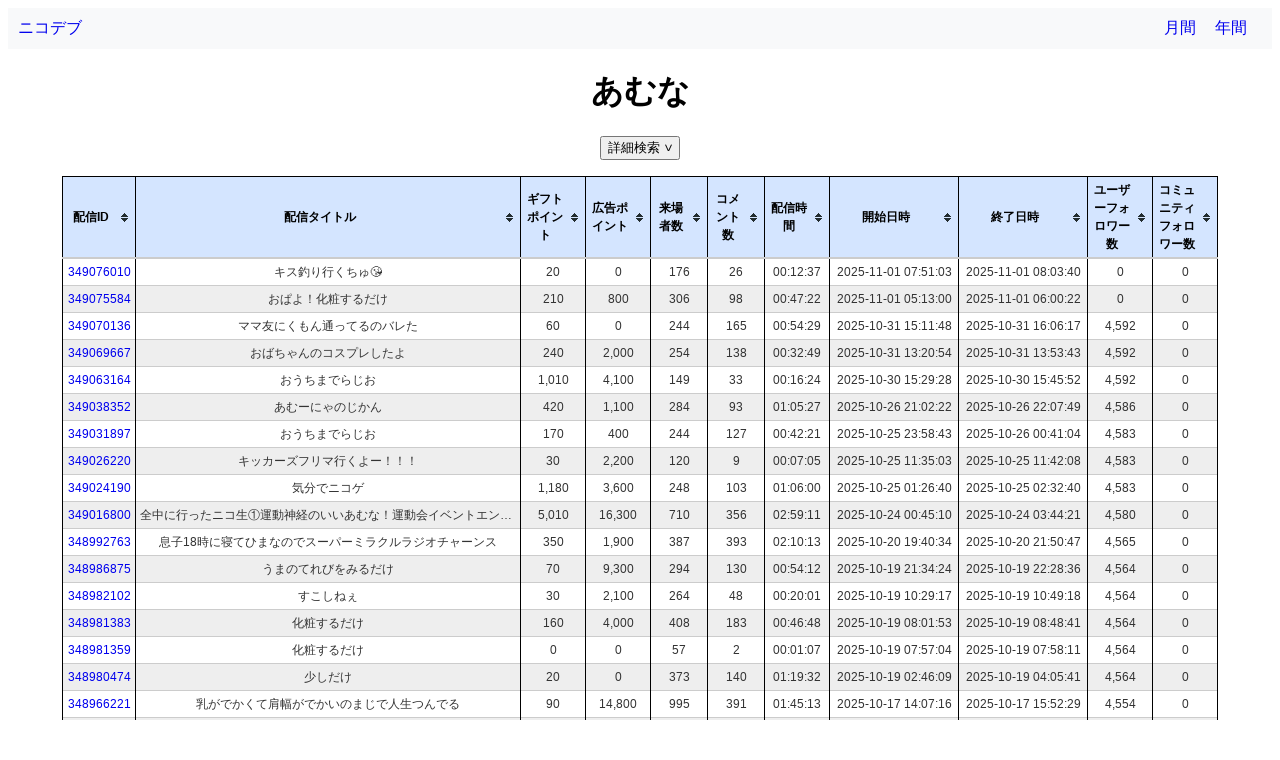

--- FILE ---
content_type: text/html; charset=UTF-8
request_url: https://nicodb.net/streamer/63104960
body_size: 107508
content:
<!DOCTYPE html>
<html lang="ja">
<head>
            <meta charset="UTF-8">
<meta name="viewport" content="width=device-width, initial-scale=1.0">
<title>ニコ生配信者放送履歴</title>
<meta name="description" content=ニコニコ生放送の配信者配信履歴>
<link rel="icon" href="https://nicodb.net/nicoKing32.ico" type="image/x-icon">

<!-- Tablesorter CSS -->
<link rel="stylesheet" href="https://cdnjs.cloudflare.com/ajax/libs/jquery.tablesorter/2.31.3/css/theme.default.min.css" integrity="sha512-wghhOJkjQX0Lh3NSWvNKeZ0ZpNn+SPVXX1Qyc9OCaogADktxrBiBdKGDoqVUOyhStvMBmJQ8ZdMHiR3wuEq8+w==" crossorigin="anonymous" referrerpolicy="no-referrer" />

<!-- 独自 CSS -->
<link rel="stylesheet" href="https://nicodb.net/css/myStyle.css">

<!-- Google tag (gtag.js) -->
<script async src="https://www.googletagmanager.com/gtag/js?id=G-33X0C20D70"></script>
<script>
window.dataLayer = window.dataLayer || [];
function gtag(){dataLayer.push(arguments);}
gtag('js', new Date());

gtag('config', 'G-33X0C20D70');
</script>

<!-- Google Tag Manager -->
<script>(function(w,d,s,l,i){w[l]=w[l]||[];w[l].push({'gtm.start':
new Date().getTime(),event:'gtm.js'});var f=d.getElementsByTagName(s)[0],
j=d.createElement(s),dl=l!='dataLayer'?'&l='+l:'';j.async=true;j.src=
'https://www.googletagmanager.com/gtm.js?id='+i+dl;f.parentNode.insertBefore(j,f);
})(window,document,'script','dataLayer','GTM-55QLWV3');</script>
<!-- End Google Tag Manager -->
</head>
<body>
    <!-- Google Tag Manager (noscript) -->
<noscript><iframe src="https://www.googletagmanager.com/ns.html?id=GTM-55QLWV3"
height="0" width="0" style="display:none;visibility:hidden"></iframe></noscript>
<!-- End Google Tag Manager (noscript) -->
    <header>
    <div class="headerContainer">
        <div class="headerLeft">
            <a href="https://nicodb.net">ニコデブ</a>
        </div>
        <div class="headerRight">
            <a href="https://nicodb.net">月間</a>
            <a href="https://nicodb.net/yearly">年間</a>
        </div>
    </div>
</header>

    <h1>あむな</h1>

    
    <button id="detailSearchToggle">詳細検索 <span class="toggle-icon">></span></button>
    <div id="detailSearchForm" class="toggleInactive detailSearchFormStreamer">
        <form action="https://nicodb.net/streamer/63104960" method="get">
            <div class="streamingTitle">
                <div class="detailSearchFormContentFirst">
                    <span>配信タイトル: </span>
                </div>
                <div class="detailSearchFormContentSecond">
                    <input type="text" name="streamingTitle" placeholder="イベ" value="">
                </div>
            </div>
            <div class="giftPoint">
                <div class="detailSearchFormContentFirst">
                    <span>ギフトポイント: </span>
                </div>
                <div class="detailSearchFormContentSecond">
                    <input type="number" min="0" name="giftPoint" placeholder="100000" value="">
                    <select name="giftPointCondition">
                        <option value=""></option>
                        <option value=">=" >以上</option>
                        <option value="<=" >以下</option>
                    </select>
                </div>
            </div>
            <div class="adPoint">
                <div class="detailSearchFormContentFirst">
                    <span>広告ポイント: </span>
                </div>
                <div class="detailSearchFormContentSecond">
                    <input type="number" min="0" name="adPoint" placeholder="200000" value="">
                    <select name="adPointCondition">
                        <option value=""></option>
                        <option value=">=" >以上</option>
                        <option value="<=" >以下</option>
                    </select>
                </div>
            </div>
            <div class="visitorCount">
                <div class="detailSearchFormContentFirst">
                    <span>来場者数: </span>
                </div>
                <div class="detailSearchFormContentSecond">
                    <input type="number" min="0" name="visitorCount" placeholder="20000" value="">
                    <select name="visitorCountCondition">
                        <option value=""></option>
                        <option value=">=" >以上</option>
                        <option value="<=" >以下</option>
                    </select>
                </div>
            </div>
            <div class="commentCount">
                <div class="detailSearchFormContentFirst">
                    <span>コメント数: </span>
                </div>
                <div class="detailSearchFormContentSecond">
                    <input type="number" min="0" name="commentCount" placeholder="30000" value="">
                    <select name="commentCountCondition">
                        <option value=""></option>
                        <option value=">=" >以上</option>
                        <option value="<=" >以下</option>
                    </select>
                </div>
            </div>
            <div class="streamTime">
                <div class="detailSearchFormContentFirst">
                    <span>配信時間: </span>
                </div>
                <div class="detailSearchFormContentSecond">
                    <input type="text" name="streamTime" placeholder="6:00:00" value="">
                    <select name="streamTimeCondition">
                        <option value=""></option>
                        <option value=">=" >以上</option>
                        <option value="<=" >以下</option>
                    </select>
                </div>
            </div>
            <div class="periodStart">
                <div class="detailSearchFormContentFirst">
                    <span>期間 開始: </span>
                </div>
                <div class="detailSearchFormContentSecond">
                    <select name="periodStart">
                        <option value=""></option>
                                                    <option value="2025年11月" >2025年11月</option>
                                                    <option value="2025年10月" >2025年10月</option>
                                                    <option value="2025年09月" >2025年09月</option>
                                                    <option value="2025年08月" >2025年08月</option>
                                                    <option value="2025年07月" >2025年07月</option>
                                                    <option value="2025年06月" >2025年06月</option>
                                                    <option value="2025年05月" >2025年05月</option>
                                                    <option value="2025年04月" >2025年04月</option>
                                                    <option value="2025年03月" >2025年03月</option>
                                                    <option value="2025年02月" >2025年02月</option>
                                                    <option value="2025年01月" >2025年01月</option>
                                                    <option value="2024年12月" >2024年12月</option>
                                                    <option value="2024年11月" >2024年11月</option>
                                                    <option value="2024年10月" >2024年10月</option>
                                                    <option value="2024年09月" >2024年09月</option>
                                                    <option value="2024年08月" >2024年08月</option>
                                                    <option value="2024年06月" >2024年06月</option>
                                                    <option value="2024年05月" >2024年05月</option>
                                                    <option value="2024年04月" >2024年04月</option>
                                                    <option value="2024年03月" >2024年03月</option>
                                                    <option value="2024年02月" >2024年02月</option>
                                                    <option value="2024年01月" >2024年01月</option>
                                                    <option value="2023年12月" >2023年12月</option>
                                                    <option value="2023年11月" >2023年11月</option>
                                                    <option value="2023年10月" >2023年10月</option>
                                                    <option value="2023年09月" >2023年09月</option>
                                                    <option value="2023年08月" >2023年08月</option>
                                                    <option value="2023年07月" >2023年07月</option>
                                                    <option value="2023年06月" >2023年06月</option>
                                                    <option value="2023年05月" >2023年05月</option>
                                                    <option value="2023年04月" >2023年04月</option>
                                                    <option value="2023年03月" >2023年03月</option>
                                                    <option value="2023年02月" >2023年02月</option>
                                                    <option value="2023年01月" >2023年01月</option>
                                                    <option value="2022年12月" >2022年12月</option>
                                                    <option value="2022年11月" >2022年11月</option>
                                                    <option value="2022年10月" >2022年10月</option>
                                                    <option value="2022年09月" >2022年09月</option>
                                                    <option value="2022年08月" >2022年08月</option>
                                                    <option value="2022年07月" >2022年07月</option>
                                                    <option value="2022年06月" >2022年06月</option>
                                                    <option value="2022年05月" >2022年05月</option>
                                                    <option value="2022年04月" >2022年04月</option>
                                                    <option value="2022年03月" >2022年03月</option>
                                                    <option value="2022年02月" >2022年02月</option>
                                                    <option value="2022年01月" >2022年01月</option>
                                                    <option value="2021年12月" >2021年12月</option>
                                                    <option value="2021年11月" >2021年11月</option>
                                                    <option value="2021年10月" >2021年10月</option>
                                                    <option value="2021年09月" >2021年09月</option>
                                                    <option value="2021年08月" >2021年08月</option>
                                                    <option value="2021年07月" >2021年07月</option>
                                                    <option value="2021年06月" >2021年06月</option>
                                                    <option value="2021年05月" >2021年05月</option>
                                                    <option value="2021年04月" >2021年04月</option>
                                                    <option value="2021年03月" >2021年03月</option>
                                                    <option value="2021年02月" >2021年02月</option>
                                                    <option value="2021年01月" >2021年01月</option>
                                                    <option value="2020年12月" >2020年12月</option>
                                                    <option value="2020年11月" >2020年11月</option>
                                                    <option value="2020年10月" >2020年10月</option>
                                                    <option value="2019年02月" >2019年02月</option>
                                                    <option value="2018年11月" >2018年11月</option>
                                                    <option value="2018年10月" >2018年10月</option>
                                                    <option value="2018年09月" >2018年09月</option>
                                                    <option value="2018年08月" >2018年08月</option>
                                                    <option value="2016年12月" >2016年12月</option>
                                                    <option value="2016年11月" >2016年11月</option>
                                            </select>
                </div>
            </div>
            <div class="periodEnd">
                <div class="detailSearchFormContentFirst">
                    <span>期間 終了: </span>
                </div>
                <div class="detailSearchFormContentSecond">
                    <select name="periodEnd">
                        <option value=""></option>
                                                    <option value="2025年11月" >2025年11月</option>
                                                    <option value="2025年10月" >2025年10月</option>
                                                    <option value="2025年09月" >2025年09月</option>
                                                    <option value="2025年08月" >2025年08月</option>
                                                    <option value="2025年07月" >2025年07月</option>
                                                    <option value="2025年06月" >2025年06月</option>
                                                    <option value="2025年05月" >2025年05月</option>
                                                    <option value="2025年04月" >2025年04月</option>
                                                    <option value="2025年03月" >2025年03月</option>
                                                    <option value="2025年02月" >2025年02月</option>
                                                    <option value="2025年01月" >2025年01月</option>
                                                    <option value="2024年12月" >2024年12月</option>
                                                    <option value="2024年11月" >2024年11月</option>
                                                    <option value="2024年10月" >2024年10月</option>
                                                    <option value="2024年09月" >2024年09月</option>
                                                    <option value="2024年08月" >2024年08月</option>
                                                    <option value="2024年06月" >2024年06月</option>
                                                    <option value="2024年05月" >2024年05月</option>
                                                    <option value="2024年04月" >2024年04月</option>
                                                    <option value="2024年03月" >2024年03月</option>
                                                    <option value="2024年02月" >2024年02月</option>
                                                    <option value="2024年01月" >2024年01月</option>
                                                    <option value="2023年12月" >2023年12月</option>
                                                    <option value="2023年11月" >2023年11月</option>
                                                    <option value="2023年10月" >2023年10月</option>
                                                    <option value="2023年09月" >2023年09月</option>
                                                    <option value="2023年08月" >2023年08月</option>
                                                    <option value="2023年07月" >2023年07月</option>
                                                    <option value="2023年06月" >2023年06月</option>
                                                    <option value="2023年05月" >2023年05月</option>
                                                    <option value="2023年04月" >2023年04月</option>
                                                    <option value="2023年03月" >2023年03月</option>
                                                    <option value="2023年02月" >2023年02月</option>
                                                    <option value="2023年01月" >2023年01月</option>
                                                    <option value="2022年12月" >2022年12月</option>
                                                    <option value="2022年11月" >2022年11月</option>
                                                    <option value="2022年10月" >2022年10月</option>
                                                    <option value="2022年09月" >2022年09月</option>
                                                    <option value="2022年08月" >2022年08月</option>
                                                    <option value="2022年07月" >2022年07月</option>
                                                    <option value="2022年06月" >2022年06月</option>
                                                    <option value="2022年05月" >2022年05月</option>
                                                    <option value="2022年04月" >2022年04月</option>
                                                    <option value="2022年03月" >2022年03月</option>
                                                    <option value="2022年02月" >2022年02月</option>
                                                    <option value="2022年01月" >2022年01月</option>
                                                    <option value="2021年12月" >2021年12月</option>
                                                    <option value="2021年11月" >2021年11月</option>
                                                    <option value="2021年10月" >2021年10月</option>
                                                    <option value="2021年09月" >2021年09月</option>
                                                    <option value="2021年08月" >2021年08月</option>
                                                    <option value="2021年07月" >2021年07月</option>
                                                    <option value="2021年06月" >2021年06月</option>
                                                    <option value="2021年05月" >2021年05月</option>
                                                    <option value="2021年04月" >2021年04月</option>
                                                    <option value="2021年03月" >2021年03月</option>
                                                    <option value="2021年02月" >2021年02月</option>
                                                    <option value="2021年01月" >2021年01月</option>
                                                    <option value="2020年12月" >2020年12月</option>
                                                    <option value="2020年11月" >2020年11月</option>
                                                    <option value="2020年10月" >2020年10月</option>
                                                    <option value="2019年02月" >2019年02月</option>
                                                    <option value="2018年11月" >2018年11月</option>
                                                    <option value="2018年10月" >2018年10月</option>
                                                    <option value="2018年09月" >2018年09月</option>
                                                    <option value="2018年08月" >2018年08月</option>
                                                    <option value="2016年12月" >2016年12月</option>
                                                    <option value="2016年11月" >2016年11月</option>
                                            </select>
                </div>
            </div>
            <button type="submit" class="searchButton">詳細検索</button>
        </form>
    </div>

    <table id="myTable" class="tablesorter">
        <thead>
            <tr>
                <th class="digitNine">配信ID</th>
                <th class="streamingTitle">配信タイトル</th>
                <th class="numberMillion">ギフトポイント</th>
                <th class="numberMillion">広告ポイント</th>
                <th class="numberTenThousand">来場者数</th>
                <th class="numberTenThousand">コメント数</th>
                <th class="numberMillion">配信時間</th>
                <th class="date">開始日時</th>
                <th class="date">終了日時</th>
                <th class="userFollowersCount">ユーザーフォロワー数</th>
                <th class="communityFollowersCount">コミュニティフォロワー数</th>
            </tr>
        </thead>
        <tbody>
                            <tr>
                    <td class="digitNine"><a href="https://live.nicovideo.jp/watch/lv349076010" target="_blank">349076010</a></td>
                    <td class="streamingTitle">キス釣り行くちゅ😘</td>
                    <td class="numberMillion">20</td>
                    <td class="numberMillion">0</td>
                    <td class="numberTenThousand">176</td>
                    <td class="numberTenThousand">26</td>
                    <td class="numberMillion">00:12:37</td>
                    <td class="date">2025-11-01 07:51:03</td>
                    <td class="date">2025-11-01 08:03:40</td>
                    <td class="userFollowersCount">0</td>
                    <td class="communityFollowersCount">0</td>
                </tr>
                            <tr>
                    <td class="digitNine"><a href="https://live.nicovideo.jp/watch/lv349075584" target="_blank">349075584</a></td>
                    <td class="streamingTitle">おぱよ！化粧するだけ</td>
                    <td class="numberMillion">210</td>
                    <td class="numberMillion">800</td>
                    <td class="numberTenThousand">306</td>
                    <td class="numberTenThousand">98</td>
                    <td class="numberMillion">00:47:22</td>
                    <td class="date">2025-11-01 05:13:00</td>
                    <td class="date">2025-11-01 06:00:22</td>
                    <td class="userFollowersCount">0</td>
                    <td class="communityFollowersCount">0</td>
                </tr>
                            <tr>
                    <td class="digitNine"><a href="https://live.nicovideo.jp/watch/lv349070136" target="_blank">349070136</a></td>
                    <td class="streamingTitle">ママ友にくもん通ってるのバレた</td>
                    <td class="numberMillion">60</td>
                    <td class="numberMillion">0</td>
                    <td class="numberTenThousand">244</td>
                    <td class="numberTenThousand">165</td>
                    <td class="numberMillion">00:54:29</td>
                    <td class="date">2025-10-31 15:11:48</td>
                    <td class="date">2025-10-31 16:06:17</td>
                    <td class="userFollowersCount">4,592</td>
                    <td class="communityFollowersCount">0</td>
                </tr>
                            <tr>
                    <td class="digitNine"><a href="https://live.nicovideo.jp/watch/lv349069667" target="_blank">349069667</a></td>
                    <td class="streamingTitle">おばちゃんのコスプレしたよ</td>
                    <td class="numberMillion">240</td>
                    <td class="numberMillion">2,000</td>
                    <td class="numberTenThousand">254</td>
                    <td class="numberTenThousand">138</td>
                    <td class="numberMillion">00:32:49</td>
                    <td class="date">2025-10-31 13:20:54</td>
                    <td class="date">2025-10-31 13:53:43</td>
                    <td class="userFollowersCount">4,592</td>
                    <td class="communityFollowersCount">0</td>
                </tr>
                            <tr>
                    <td class="digitNine"><a href="https://live.nicovideo.jp/watch/lv349063164" target="_blank">349063164</a></td>
                    <td class="streamingTitle">おうちまでらじお</td>
                    <td class="numberMillion">1,010</td>
                    <td class="numberMillion">4,100</td>
                    <td class="numberTenThousand">149</td>
                    <td class="numberTenThousand">33</td>
                    <td class="numberMillion">00:16:24</td>
                    <td class="date">2025-10-30 15:29:28</td>
                    <td class="date">2025-10-30 15:45:52</td>
                    <td class="userFollowersCount">4,592</td>
                    <td class="communityFollowersCount">0</td>
                </tr>
                            <tr>
                    <td class="digitNine"><a href="https://live.nicovideo.jp/watch/lv349038352" target="_blank">349038352</a></td>
                    <td class="streamingTitle">あむーにゃのじかん</td>
                    <td class="numberMillion">420</td>
                    <td class="numberMillion">1,100</td>
                    <td class="numberTenThousand">284</td>
                    <td class="numberTenThousand">93</td>
                    <td class="numberMillion">01:05:27</td>
                    <td class="date">2025-10-26 21:02:22</td>
                    <td class="date">2025-10-26 22:07:49</td>
                    <td class="userFollowersCount">4,586</td>
                    <td class="communityFollowersCount">0</td>
                </tr>
                            <tr>
                    <td class="digitNine"><a href="https://live.nicovideo.jp/watch/lv349031897" target="_blank">349031897</a></td>
                    <td class="streamingTitle">おうちまでらじお</td>
                    <td class="numberMillion">170</td>
                    <td class="numberMillion">400</td>
                    <td class="numberTenThousand">244</td>
                    <td class="numberTenThousand">127</td>
                    <td class="numberMillion">00:42:21</td>
                    <td class="date">2025-10-25 23:58:43</td>
                    <td class="date">2025-10-26 00:41:04</td>
                    <td class="userFollowersCount">4,583</td>
                    <td class="communityFollowersCount">0</td>
                </tr>
                            <tr>
                    <td class="digitNine"><a href="https://live.nicovideo.jp/watch/lv349026220" target="_blank">349026220</a></td>
                    <td class="streamingTitle">キッカーズフリマ行くよー！！！</td>
                    <td class="numberMillion">30</td>
                    <td class="numberMillion">2,200</td>
                    <td class="numberTenThousand">120</td>
                    <td class="numberTenThousand">9</td>
                    <td class="numberMillion">00:07:05</td>
                    <td class="date">2025-10-25 11:35:03</td>
                    <td class="date">2025-10-25 11:42:08</td>
                    <td class="userFollowersCount">4,583</td>
                    <td class="communityFollowersCount">0</td>
                </tr>
                            <tr>
                    <td class="digitNine"><a href="https://live.nicovideo.jp/watch/lv349024190" target="_blank">349024190</a></td>
                    <td class="streamingTitle">気分でニコゲ</td>
                    <td class="numberMillion">1,180</td>
                    <td class="numberMillion">3,600</td>
                    <td class="numberTenThousand">248</td>
                    <td class="numberTenThousand">103</td>
                    <td class="numberMillion">01:06:00</td>
                    <td class="date">2025-10-25 01:26:40</td>
                    <td class="date">2025-10-25 02:32:40</td>
                    <td class="userFollowersCount">4,583</td>
                    <td class="communityFollowersCount">0</td>
                </tr>
                            <tr>
                    <td class="digitNine"><a href="https://live.nicovideo.jp/watch/lv349016800" target="_blank">349016800</a></td>
                    <td class="streamingTitle">全中に行ったニコ生①運動神経のいいあむな！運動会イベントエントリーした！ねむこちーむ！</td>
                    <td class="numberMillion">5,010</td>
                    <td class="numberMillion">16,300</td>
                    <td class="numberTenThousand">710</td>
                    <td class="numberTenThousand">356</td>
                    <td class="numberMillion">02:59:11</td>
                    <td class="date">2025-10-24 00:45:10</td>
                    <td class="date">2025-10-24 03:44:21</td>
                    <td class="userFollowersCount">4,580</td>
                    <td class="communityFollowersCount">0</td>
                </tr>
                            <tr>
                    <td class="digitNine"><a href="https://live.nicovideo.jp/watch/lv348992763" target="_blank">348992763</a></td>
                    <td class="streamingTitle">息子18時に寝てひまなのでスーパーミラクルラジオチャーンス</td>
                    <td class="numberMillion">350</td>
                    <td class="numberMillion">1,900</td>
                    <td class="numberTenThousand">387</td>
                    <td class="numberTenThousand">393</td>
                    <td class="numberMillion">02:10:13</td>
                    <td class="date">2025-10-20 19:40:34</td>
                    <td class="date">2025-10-20 21:50:47</td>
                    <td class="userFollowersCount">4,565</td>
                    <td class="communityFollowersCount">0</td>
                </tr>
                            <tr>
                    <td class="digitNine"><a href="https://live.nicovideo.jp/watch/lv348986875" target="_blank">348986875</a></td>
                    <td class="streamingTitle">うまのてれびをみるだけ</td>
                    <td class="numberMillion">70</td>
                    <td class="numberMillion">9,300</td>
                    <td class="numberTenThousand">294</td>
                    <td class="numberTenThousand">130</td>
                    <td class="numberMillion">00:54:12</td>
                    <td class="date">2025-10-19 21:34:24</td>
                    <td class="date">2025-10-19 22:28:36</td>
                    <td class="userFollowersCount">4,564</td>
                    <td class="communityFollowersCount">0</td>
                </tr>
                            <tr>
                    <td class="digitNine"><a href="https://live.nicovideo.jp/watch/lv348982102" target="_blank">348982102</a></td>
                    <td class="streamingTitle">すこしねぇ</td>
                    <td class="numberMillion">30</td>
                    <td class="numberMillion">2,100</td>
                    <td class="numberTenThousand">264</td>
                    <td class="numberTenThousand">48</td>
                    <td class="numberMillion">00:20:01</td>
                    <td class="date">2025-10-19 10:29:17</td>
                    <td class="date">2025-10-19 10:49:18</td>
                    <td class="userFollowersCount">4,564</td>
                    <td class="communityFollowersCount">0</td>
                </tr>
                            <tr>
                    <td class="digitNine"><a href="https://live.nicovideo.jp/watch/lv348981383" target="_blank">348981383</a></td>
                    <td class="streamingTitle">化粧するだけ</td>
                    <td class="numberMillion">160</td>
                    <td class="numberMillion">4,000</td>
                    <td class="numberTenThousand">408</td>
                    <td class="numberTenThousand">183</td>
                    <td class="numberMillion">00:46:48</td>
                    <td class="date">2025-10-19 08:01:53</td>
                    <td class="date">2025-10-19 08:48:41</td>
                    <td class="userFollowersCount">4,564</td>
                    <td class="communityFollowersCount">0</td>
                </tr>
                            <tr>
                    <td class="digitNine"><a href="https://live.nicovideo.jp/watch/lv348981359" target="_blank">348981359</a></td>
                    <td class="streamingTitle">化粧するだけ</td>
                    <td class="numberMillion">0</td>
                    <td class="numberMillion">0</td>
                    <td class="numberTenThousand">57</td>
                    <td class="numberTenThousand">2</td>
                    <td class="numberMillion">00:01:07</td>
                    <td class="date">2025-10-19 07:57:04</td>
                    <td class="date">2025-10-19 07:58:11</td>
                    <td class="userFollowersCount">4,564</td>
                    <td class="communityFollowersCount">0</td>
                </tr>
                            <tr>
                    <td class="digitNine"><a href="https://live.nicovideo.jp/watch/lv348980474" target="_blank">348980474</a></td>
                    <td class="streamingTitle">少しだけ</td>
                    <td class="numberMillion">20</td>
                    <td class="numberMillion">0</td>
                    <td class="numberTenThousand">373</td>
                    <td class="numberTenThousand">140</td>
                    <td class="numberMillion">01:19:32</td>
                    <td class="date">2025-10-19 02:46:09</td>
                    <td class="date">2025-10-19 04:05:41</td>
                    <td class="userFollowersCount">4,564</td>
                    <td class="communityFollowersCount">0</td>
                </tr>
                            <tr>
                    <td class="digitNine"><a href="https://live.nicovideo.jp/watch/lv348966221" target="_blank">348966221</a></td>
                    <td class="streamingTitle">乳がでかくて肩幅がでかいのまじで人生つんでる</td>
                    <td class="numberMillion">90</td>
                    <td class="numberMillion">14,800</td>
                    <td class="numberTenThousand">995</td>
                    <td class="numberTenThousand">391</td>
                    <td class="numberMillion">01:45:13</td>
                    <td class="date">2025-10-17 14:07:16</td>
                    <td class="date">2025-10-17 15:52:29</td>
                    <td class="userFollowersCount">4,554</td>
                    <td class="communityFollowersCount">0</td>
                </tr>
                            <tr>
                    <td class="digitNine"><a href="https://live.nicovideo.jp/watch/lv348913908" target="_blank">348913908</a></td>
                    <td class="streamingTitle">気分でニコゲ</td>
                    <td class="numberMillion">100</td>
                    <td class="numberMillion">2,000</td>
                    <td class="numberTenThousand">291</td>
                    <td class="numberTenThousand">86</td>
                    <td class="numberMillion">02:22:07</td>
                    <td class="date">2025-10-10 21:00:47</td>
                    <td class="date">2025-10-10 23:22:54</td>
                    <td class="userFollowersCount">4,550</td>
                    <td class="communityFollowersCount">0</td>
                </tr>
                            <tr>
                    <td class="digitNine"><a href="https://live.nicovideo.jp/watch/lv348910906" target="_blank">348910906</a></td>
                    <td class="streamingTitle">おひるねにこげーーーー</td>
                    <td class="numberMillion">15</td>
                    <td class="numberMillion">9,800</td>
                    <td class="numberTenThousand">407</td>
                    <td class="numberTenThousand">203</td>
                    <td class="numberMillion">02:27:38</td>
                    <td class="date">2025-10-10 13:35:21</td>
                    <td class="date">2025-10-10 16:02:59</td>
                    <td class="userFollowersCount">4,550</td>
                    <td class="communityFollowersCount">0</td>
                </tr>
                            <tr>
                    <td class="digitNine"><a href="https://live.nicovideo.jp/watch/lv348910106" target="_blank">348910106</a></td>
                    <td class="streamingTitle">11:20まで</td>
                    <td class="numberMillion">575</td>
                    <td class="numberMillion">1,200</td>
                    <td class="numberTenThousand">285</td>
                    <td class="numberTenThousand">177</td>
                    <td class="numberMillion">01:13:24</td>
                    <td class="date">2025-10-10 10:12:38</td>
                    <td class="date">2025-10-10 11:26:02</td>
                    <td class="userFollowersCount">4,550</td>
                    <td class="communityFollowersCount">0</td>
                </tr>
                            <tr>
                    <td class="digitNine"><a href="https://live.nicovideo.jp/watch/lv348904636" target="_blank">348904636</a></td>
                    <td class="streamingTitle">1時間ゲーム</td>
                    <td class="numberMillion">105</td>
                    <td class="numberMillion">1,900</td>
                    <td class="numberTenThousand">674</td>
                    <td class="numberTenThousand">502</td>
                    <td class="numberMillion">05:11:43</td>
                    <td class="date">2025-10-09 18:12:00</td>
                    <td class="date">2025-10-09 23:23:43</td>
                    <td class="userFollowersCount">4,549</td>
                    <td class="communityFollowersCount">0</td>
                </tr>
                            <tr>
                    <td class="digitNine"><a href="https://live.nicovideo.jp/watch/lv348903898" target="_blank">348903898</a></td>
                    <td class="streamingTitle">みゅーとげーむ</td>
                    <td class="numberMillion">0</td>
                    <td class="numberMillion">0</td>
                    <td class="numberTenThousand">86</td>
                    <td class="numberTenThousand">2</td>
                    <td class="numberMillion">00:08:10</td>
                    <td class="date">2025-10-09 16:08:38</td>
                    <td class="date">2025-10-09 16:16:48</td>
                    <td class="userFollowersCount">4,549</td>
                    <td class="communityFollowersCount">0</td>
                </tr>
                            <tr>
                    <td class="digitNine"><a href="https://live.nicovideo.jp/watch/lv348894923" target="_blank">348894923</a></td>
                    <td class="streamingTitle">お化粧</td>
                    <td class="numberMillion">215</td>
                    <td class="numberMillion">1,500</td>
                    <td class="numberTenThousand">765</td>
                    <td class="numberTenThousand">282</td>
                    <td class="numberMillion">01:45:29</td>
                    <td class="date">2025-10-08 07:37:59</td>
                    <td class="date">2025-10-08 09:23:28</td>
                    <td class="userFollowersCount">4,548</td>
                    <td class="communityFollowersCount">0</td>
                </tr>
                            <tr>
                    <td class="digitNine"><a href="https://live.nicovideo.jp/watch/lv348861911" target="_blank">348861911</a></td>
                    <td class="streamingTitle">今日も今日とて6キロジョギングレーディオ</td>
                    <td class="numberMillion">75</td>
                    <td class="numberMillion">1,800</td>
                    <td class="numberTenThousand">339</td>
                    <td class="numberTenThousand">160</td>
                    <td class="numberMillion">02:28:01</td>
                    <td class="date">2025-10-03 21:27:54</td>
                    <td class="date">2025-10-03 23:55:55</td>
                    <td class="userFollowersCount">4,541</td>
                    <td class="communityFollowersCount">0</td>
                </tr>
                            <tr>
                    <td class="digitNine"><a href="https://live.nicovideo.jp/watch/lv348850356" target="_blank">348850356</a></td>
                    <td class="streamingTitle">昨日のハゼ今からでも大丈夫？しぬ？やばい？</td>
                    <td class="numberMillion">160</td>
                    <td class="numberMillion">2,700</td>
                    <td class="numberTenThousand">566</td>
                    <td class="numberTenThousand">308</td>
                    <td class="numberMillion">03:13:42</td>
                    <td class="date">2025-10-02 07:31:48</td>
                    <td class="date">2025-10-02 10:45:30</td>
                    <td class="userFollowersCount">4,541</td>
                    <td class="communityFollowersCount">0</td>
                </tr>
                            <tr>
                    <td class="digitNine"><a href="https://live.nicovideo.jp/watch/lv348845049" target="_blank">348845049</a></td>
                    <td class="streamingTitle">すこしだけ</td>
                    <td class="numberMillion">35</td>
                    <td class="numberMillion">400</td>
                    <td class="numberTenThousand">150</td>
                    <td class="numberTenThousand">31</td>
                    <td class="numberMillion">00:13:35</td>
                    <td class="date">2025-10-01 16:40:01</td>
                    <td class="date">2025-10-01 16:53:36</td>
                    <td class="userFollowersCount">4,541</td>
                    <td class="communityFollowersCount">0</td>
                </tr>
                            <tr>
                    <td class="digitNine"><a href="https://live.nicovideo.jp/watch/lv348839180" target="_blank">348839180</a></td>
                    <td class="streamingTitle">カラーしたいんだけど</td>
                    <td class="numberMillion">105</td>
                    <td class="numberMillion">0</td>
                    <td class="numberTenThousand">640</td>
                    <td class="numberTenThousand">409</td>
                    <td class="numberMillion">03:15:50</td>
                    <td class="date">2025-09-30 19:44:58</td>
                    <td class="date">2025-09-30 23:00:48</td>
                    <td class="userFollowersCount">4,541</td>
                    <td class="communityFollowersCount">0</td>
                </tr>
                            <tr>
                    <td class="digitNine"><a href="https://live.nicovideo.jp/watch/lv348836214" target="_blank">348836214</a></td>
                    <td class="streamingTitle">もう！</td>
                    <td class="numberMillion">180</td>
                    <td class="numberMillion">2,500</td>
                    <td class="numberTenThousand">1,530</td>
                    <td class="numberTenThousand">1,000</td>
                    <td class="numberMillion">03:58:22</td>
                    <td class="date">2025-09-30 09:56:29</td>
                    <td class="date">2025-09-30 13:54:51</td>
                    <td class="userFollowersCount">4,541</td>
                    <td class="communityFollowersCount">0</td>
                </tr>
                            <tr>
                    <td class="digitNine"><a href="https://live.nicovideo.jp/watch/lv348832447" target="_blank">348832447</a></td>
                    <td class="streamingTitle">6kmジョギング開催</td>
                    <td class="numberMillion">250</td>
                    <td class="numberMillion">500</td>
                    <td class="numberTenThousand">371</td>
                    <td class="numberTenThousand">159</td>
                    <td class="numberMillion">01:54:06</td>
                    <td class="date">2025-09-29 20:21:34</td>
                    <td class="date">2025-09-29 22:15:40</td>
                    <td class="userFollowersCount">4,533</td>
                    <td class="communityFollowersCount">0</td>
                </tr>
                            <tr>
                    <td class="digitNine"><a href="https://live.nicovideo.jp/watch/lv348829097" target="_blank">348829097</a></td>
                    <td class="streamingTitle">おでこにニキビできたぴえん</td>
                    <td class="numberMillion">0</td>
                    <td class="numberMillion">2,700</td>
                    <td class="numberTenThousand">210</td>
                    <td class="numberTenThousand">99</td>
                    <td class="numberMillion">00:33:49</td>
                    <td class="date">2025-09-29 08:51:24</td>
                    <td class="date">2025-09-29 09:25:13</td>
                    <td class="userFollowersCount">4,533</td>
                    <td class="communityFollowersCount">0</td>
                </tr>
                            <tr>
                    <td class="digitNine"><a href="https://live.nicovideo.jp/watch/lv348825908" target="_blank">348825908</a></td>
                    <td class="streamingTitle">ミューラーG1おめでとう！満足ニコゲー</td>
                    <td class="numberMillion">50</td>
                    <td class="numberMillion">10,900</td>
                    <td class="numberTenThousand">478</td>
                    <td class="numberTenThousand">218</td>
                    <td class="numberMillion">03:42:27</td>
                    <td class="date">2025-09-28 21:06:29</td>
                    <td class="date">2025-09-29 00:48:56</td>
                    <td class="userFollowersCount">4,532</td>
                    <td class="communityFollowersCount">0</td>
                </tr>
                            <tr>
                    <td class="digitNine"><a href="https://live.nicovideo.jp/watch/lv348801941" target="_blank">348801941</a></td>
                    <td class="streamingTitle">旦那が帰宅したら即終了</td>
                    <td class="numberMillion">100</td>
                    <td class="numberMillion">2,100</td>
                    <td class="numberTenThousand">986</td>
                    <td class="numberTenThousand">1,033</td>
                    <td class="numberMillion">05:11:35</td>
                    <td class="date">2025-09-25 21:49:41</td>
                    <td class="date">2025-09-26 03:01:16</td>
                    <td class="userFollowersCount">4,530</td>
                    <td class="communityFollowersCount">0</td>
                </tr>
                            <tr>
                    <td class="digitNine"><a href="https://live.nicovideo.jp/watch/lv348798066" target="_blank">348798066</a></td>
                    <td class="streamingTitle">ラジオ</td>
                    <td class="numberMillion">0</td>
                    <td class="numberMillion">300</td>
                    <td class="numberTenThousand">74</td>
                    <td class="numberTenThousand">28</td>
                    <td class="numberMillion">00:13:40</td>
                    <td class="date">2025-09-25 10:46:01</td>
                    <td class="date">2025-09-25 10:59:41</td>
                    <td class="userFollowersCount">4,530</td>
                    <td class="communityFollowersCount">0</td>
                </tr>
                            <tr>
                    <td class="digitNine"><a href="https://live.nicovideo.jp/watch/lv348785355" target="_blank">348785355</a></td>
                    <td class="streamingTitle">息子が起きるまでにハゼを裁ききりたい！起きたら即終了</td>
                    <td class="numberMillion">0</td>
                    <td class="numberMillion">0</td>
                    <td class="numberTenThousand">206</td>
                    <td class="numberTenThousand">81</td>
                    <td class="numberMillion">00:52:50</td>
                    <td class="date">2025-09-23 17:11:21</td>
                    <td class="date">2025-09-23 18:04:11</td>
                    <td class="userFollowersCount">4,530</td>
                    <td class="communityFollowersCount">0</td>
                </tr>
                            <tr>
                    <td class="digitNine"><a href="https://live.nicovideo.jp/watch/lv348777648" target="_blank">348777648</a></td>
                    <td class="streamingTitle">ランニングに行くかたばこを買いに行くか迷ってる</td>
                    <td class="numberMillion">0</td>
                    <td class="numberMillion">1,900</td>
                    <td class="numberTenThousand">457</td>
                    <td class="numberTenThousand">278</td>
                    <td class="numberMillion">02:18:04</td>
                    <td class="date">2025-09-22 19:13:43</td>
                    <td class="date">2025-09-22 21:31:47</td>
                    <td class="userFollowersCount">4,530</td>
                    <td class="communityFollowersCount">0</td>
                </tr>
                            <tr>
                    <td class="digitNine"><a href="https://live.nicovideo.jp/watch/lv348758412" target="_blank">348758412</a></td>
                    <td class="streamingTitle">iPhone17proいただきました！移行します！ドキドキ</td>
                    <td class="numberMillion">500</td>
                    <td class="numberMillion">1,300</td>
                    <td class="numberTenThousand">590</td>
                    <td class="numberTenThousand">271</td>
                    <td class="numberMillion">01:59:35</td>
                    <td class="date">2025-09-20 11:54:24</td>
                    <td class="date">2025-09-20 13:53:59</td>
                    <td class="userFollowersCount">4,528</td>
                    <td class="communityFollowersCount">0</td>
                </tr>
                            <tr>
                    <td class="digitNine"><a href="https://live.nicovideo.jp/watch/lv348742511" target="_blank">348742511</a></td>
                    <td class="streamingTitle">ぉは♥️</td>
                    <td class="numberMillion">0</td>
                    <td class="numberMillion">0</td>
                    <td class="numberTenThousand">194</td>
                    <td class="numberTenThousand">81</td>
                    <td class="numberMillion">00:21:32</td>
                    <td class="date">2025-09-18 08:59:38</td>
                    <td class="date">2025-09-18 09:21:10</td>
                    <td class="userFollowersCount">4,526</td>
                    <td class="communityFollowersCount">0</td>
                </tr>
                            <tr>
                    <td class="digitNine"><a href="https://live.nicovideo.jp/watch/lv348695663" target="_blank">348695663</a></td>
                    <td class="streamingTitle">4月25.26いくぞ！</td>
                    <td class="numberMillion">0</td>
                    <td class="numberMillion">0</td>
                    <td class="numberTenThousand">88</td>
                    <td class="numberTenThousand">38</td>
                    <td class="numberMillion">00:11:09</td>
                    <td class="date">2025-09-12 14:45:38</td>
                    <td class="date">2025-09-12 14:56:47</td>
                    <td class="userFollowersCount">4,523</td>
                    <td class="communityFollowersCount">0</td>
                </tr>
                            <tr>
                    <td class="digitNine"><a href="https://live.nicovideo.jp/watch/lv348681093" target="_blank">348681093</a></td>
                    <td class="streamingTitle">アノニムさんのお肉</td>
                    <td class="numberMillion">0</td>
                    <td class="numberMillion">900</td>
                    <td class="numberTenThousand">251</td>
                    <td class="numberTenThousand">152</td>
                    <td class="numberMillion">00:56:59</td>
                    <td class="date">2025-09-10 15:52:42</td>
                    <td class="date">2025-09-10 16:49:41</td>
                    <td class="userFollowersCount">4,522</td>
                    <td class="communityFollowersCount">0</td>
                </tr>
                            <tr>
                    <td class="digitNine"><a href="https://live.nicovideo.jp/watch/lv348676884" target="_blank">348676884</a></td>
                    <td class="streamingTitle">あむな)ランニングラジオ</td>
                    <td class="numberMillion">0</td>
                    <td class="numberMillion">0</td>
                    <td class="numberTenThousand">142</td>
                    <td class="numberTenThousand">29</td>
                    <td class="numberMillion">00:37:22</td>
                    <td class="date">2025-09-09 21:21:49</td>
                    <td class="date">2025-09-09 21:59:11</td>
                    <td class="userFollowersCount">4,517</td>
                    <td class="communityFollowersCount">0</td>
                </tr>
                            <tr>
                    <td class="digitNine"><a href="https://live.nicovideo.jp/watch/lv348672679" target="_blank">348672679</a></td>
                    <td class="streamingTitle">けしょう</td>
                    <td class="numberMillion">0</td>
                    <td class="numberMillion">1,300</td>
                    <td class="numberTenThousand">310</td>
                    <td class="numberTenThousand">122</td>
                    <td class="numberMillion">00:49:11</td>
                    <td class="date">2025-09-09 08:33:07</td>
                    <td class="date">2025-09-09 09:22:18</td>
                    <td class="userFollowersCount">4,517</td>
                    <td class="communityFollowersCount">0</td>
                </tr>
                            <tr>
                    <td class="digitNine"><a href="https://live.nicovideo.jp/watch/lv348665871" target="_blank">348665871</a></td>
                    <td class="streamingTitle">イベントおつかれさま！</td>
                    <td class="numberMillion">150</td>
                    <td class="numberMillion">0</td>
                    <td class="numberTenThousand">141</td>
                    <td class="numberTenThousand">28</td>
                    <td class="numberMillion">00:27:01</td>
                    <td class="date">2025-09-08 09:41:28</td>
                    <td class="date">2025-09-08 10:08:29</td>
                    <td class="userFollowersCount">4,518</td>
                    <td class="communityFollowersCount">0</td>
                </tr>
                            <tr>
                    <td class="digitNine"><a href="https://live.nicovideo.jp/watch/lv348665755" target="_blank">348665755</a></td>
                    <td class="streamingTitle">イベントおつかれさま！</td>
                    <td class="numberMillion">0</td>
                    <td class="numberMillion">2,300</td>
                    <td class="numberTenThousand">175</td>
                    <td class="numberTenThousand">60</td>
                    <td class="numberMillion">00:29:08</td>
                    <td class="date">2025-09-08 08:52:01</td>
                    <td class="date">2025-09-08 09:21:09</td>
                    <td class="userFollowersCount">4,518</td>
                    <td class="communityFollowersCount">0</td>
                </tr>
                            <tr>
                    <td class="digitNine"><a href="https://live.nicovideo.jp/watch/lv348660132" target="_blank">348660132</a></td>
                    <td class="streamingTitle">誰も来ないで1人でゲームしたいの</td>
                    <td class="numberMillion">0</td>
                    <td class="numberMillion">5,400</td>
                    <td class="numberTenThousand">133</td>
                    <td class="numberTenThousand">7</td>
                    <td class="numberMillion">00:15:43</td>
                    <td class="date">2025-09-07 17:21:38</td>
                    <td class="date">2025-09-07 17:37:21</td>
                    <td class="userFollowersCount">4,518</td>
                    <td class="communityFollowersCount">0</td>
                </tr>
                            <tr>
                    <td class="digitNine"><a href="https://live.nicovideo.jp/watch/lv348642884" target="_blank">348642884</a></td>
                    <td class="streamingTitle">お迎えメールが来るまで</td>
                    <td class="numberMillion">0</td>
                    <td class="numberMillion">0</td>
                    <td class="numberTenThousand">166</td>
                    <td class="numberTenThousand">90</td>
                    <td class="numberMillion">00:39:42</td>
                    <td class="date">2025-09-05 18:07:06</td>
                    <td class="date">2025-09-05 18:46:48</td>
                    <td class="userFollowersCount">0</td>
                    <td class="communityFollowersCount">0</td>
                </tr>
                            <tr>
                    <td class="digitNine"><a href="https://live.nicovideo.jp/watch/lv348640570" target="_blank">348640570</a></td>
                    <td class="streamingTitle">けしょう</td>
                    <td class="numberMillion">0</td>
                    <td class="numberMillion">0</td>
                    <td class="numberTenThousand">253</td>
                    <td class="numberTenThousand">97</td>
                    <td class="numberMillion">00:33:26</td>
                    <td class="date">2025-09-05 08:45:12</td>
                    <td class="date">2025-09-05 09:18:38</td>
                    <td class="userFollowersCount">0</td>
                    <td class="communityFollowersCount">0</td>
                </tr>
                            <tr>
                    <td class="digitNine"><a href="https://live.nicovideo.jp/watch/lv348638031" target="_blank">348638031</a></td>
                    <td class="streamingTitle">おふほ</td>
                    <td class="numberMillion">0</td>
                    <td class="numberMillion">500</td>
                    <td class="numberTenThousand">323</td>
                    <td class="numberTenThousand">162</td>
                    <td class="numberMillion">01:28:05</td>
                    <td class="date">2025-09-04 22:12:17</td>
                    <td class="date">2025-09-04 23:40:22</td>
                    <td class="userFollowersCount">4,513</td>
                    <td class="communityFollowersCount">0</td>
                </tr>
                            <tr>
                    <td class="digitNine"><a href="https://live.nicovideo.jp/watch/lv348633476" target="_blank">348633476</a></td>
                    <td class="streamingTitle">イベント参加中</td>
                    <td class="numberMillion">0</td>
                    <td class="numberMillion">3,400</td>
                    <td class="numberTenThousand">422</td>
                    <td class="numberTenThousand">137</td>
                    <td class="numberMillion">01:01:04</td>
                    <td class="date">2025-09-04 08:17:30</td>
                    <td class="date">2025-09-04 09:18:34</td>
                    <td class="userFollowersCount">4,513</td>
                    <td class="communityFollowersCount">0</td>
                </tr>
                            <tr>
                    <td class="digitNine"><a href="https://live.nicovideo.jp/watch/lv348619094" target="_blank">348619094</a></td>
                    <td class="streamingTitle">イベント参加中</td>
                    <td class="numberMillion">100</td>
                    <td class="numberMillion">23,100</td>
                    <td class="numberTenThousand">322</td>
                    <td class="numberTenThousand">97</td>
                    <td class="numberMillion">01:03:25</td>
                    <td class="date">2025-09-02 08:21:04</td>
                    <td class="date">2025-09-02 09:24:29</td>
                    <td class="userFollowersCount">4,512</td>
                    <td class="communityFollowersCount">0</td>
                </tr>
                            <tr>
                    <td class="digitNine"><a href="https://live.nicovideo.jp/watch/lv348612398" target="_blank">348612398</a></td>
                    <td class="streamingTitle">お誕生日！33歳になりました</td>
                    <td class="numberMillion">880</td>
                    <td class="numberMillion">12,300</td>
                    <td class="numberTenThousand">912</td>
                    <td class="numberTenThousand">625</td>
                    <td class="numberMillion">02:49:36</td>
                    <td class="date">2025-09-01 09:01:25</td>
                    <td class="date">2025-09-01 11:51:01</td>
                    <td class="userFollowersCount">4,510</td>
                    <td class="communityFollowersCount">0</td>
                </tr>
                            <tr>
                    <td class="digitNine"><a href="https://live.nicovideo.jp/watch/lv348609597" target="_blank">348609597</a></td>
                    <td class="streamingTitle">誕生日まであと2時間だモイ</td>
                    <td class="numberMillion">8,960</td>
                    <td class="numberMillion">600</td>
                    <td class="numberTenThousand">832</td>
                    <td class="numberTenThousand">710</td>
                    <td class="numberMillion">04:19:47</td>
                    <td class="date">2025-08-31 21:59:04</td>
                    <td class="date">2025-09-01 02:18:51</td>
                    <td class="userFollowersCount">4,503</td>
                    <td class="communityFollowersCount">0</td>
                </tr>
                            <tr>
                    <td class="digitNine"><a href="https://live.nicovideo.jp/watch/lv348595300" target="_blank">348595300</a></td>
                    <td class="streamingTitle">海の準備をする！</td>
                    <td class="numberMillion">0</td>
                    <td class="numberMillion">3,700</td>
                    <td class="numberTenThousand">665</td>
                    <td class="numberTenThousand">93</td>
                    <td class="numberMillion">01:07:56</td>
                    <td class="date">2025-08-30 07:18:44</td>
                    <td class="date">2025-08-30 08:26:40</td>
                    <td class="userFollowersCount">4,500</td>
                    <td class="communityFollowersCount">0</td>
                </tr>
                            <tr>
                    <td class="digitNine"><a href="https://live.nicovideo.jp/watch/lv348588038" target="_blank">348588038</a></td>
                    <td class="streamingTitle">相談</td>
                    <td class="numberMillion">0</td>
                    <td class="numberMillion">900</td>
                    <td class="numberTenThousand">508</td>
                    <td class="numberTenThousand">270</td>
                    <td class="numberMillion">01:52:39</td>
                    <td class="date">2025-08-29 10:18:37</td>
                    <td class="date">2025-08-29 12:11:16</td>
                    <td class="userFollowersCount">4,491</td>
                    <td class="communityFollowersCount">0</td>
                </tr>
                            <tr>
                    <td class="digitNine"><a href="https://live.nicovideo.jp/watch/lv348574835" target="_blank">348574835</a></td>
                    <td class="streamingTitle">ポスターイベント参加中</td>
                    <td class="numberMillion">2,130</td>
                    <td class="numberMillion">1,900</td>
                    <td class="numberTenThousand">412</td>
                    <td class="numberTenThousand">107</td>
                    <td class="numberMillion">00:55:42</td>
                    <td class="date">2025-08-27 15:54:55</td>
                    <td class="date">2025-08-27 16:50:37</td>
                    <td class="userFollowersCount">4,490</td>
                    <td class="communityFollowersCount">0</td>
                </tr>
                            <tr>
                    <td class="digitNine"><a href="https://live.nicovideo.jp/watch/lv348524732" target="_blank">348524732</a></td>
                    <td class="streamingTitle">33歳まであと12日ジョギングラジオ</td>
                    <td class="numberMillion">0</td>
                    <td class="numberMillion">200</td>
                    <td class="numberTenThousand">247</td>
                    <td class="numberTenThousand">95</td>
                    <td class="numberMillion">01:21:41</td>
                    <td class="date">2025-08-20 22:07:50</td>
                    <td class="date">2025-08-20 23:29:31</td>
                    <td class="userFollowersCount">4,485</td>
                    <td class="communityFollowersCount">0</td>
                </tr>
                            <tr>
                    <td class="digitNine"><a href="https://live.nicovideo.jp/watch/lv348517748" target="_blank">348517748</a></td>
                    <td class="streamingTitle">ランニングラジオ</td>
                    <td class="numberMillion">100</td>
                    <td class="numberMillion">1,900</td>
                    <td class="numberTenThousand">485</td>
                    <td class="numberTenThousand">179</td>
                    <td class="numberMillion">01:55:16</td>
                    <td class="date">2025-08-19 23:01:54</td>
                    <td class="date">2025-08-20 00:57:10</td>
                    <td class="userFollowersCount">4,485</td>
                    <td class="communityFollowersCount">0</td>
                </tr>
                            <tr>
                    <td class="digitNine"><a href="https://live.nicovideo.jp/watch/lv348469252" target="_blank">348469252</a></td>
                    <td class="streamingTitle">2025年夏今年の24時間配信</td>
                    <td class="numberMillion">1,350</td>
                    <td class="numberMillion">7,500</td>
                    <td class="numberTenThousand">3,228</td>
                    <td class="numberTenThousand">1,035</td>
                    <td class="numberMillion">24:00:00</td>
                    <td class="date">2025-08-14 01:17:25</td>
                    <td class="date">2025-08-15 01:17:25</td>
                    <td class="userFollowersCount">4,483</td>
                    <td class="communityFollowersCount">0</td>
                </tr>
                            <tr>
                    <td class="digitNine"><a href="https://live.nicovideo.jp/watch/lv348446241" target="_blank">348446241</a></td>
                    <td class="streamingTitle">向かってゲーム</td>
                    <td class="numberMillion">0</td>
                    <td class="numberMillion">0</td>
                    <td class="numberTenThousand">148</td>
                    <td class="numberTenThousand">40</td>
                    <td class="numberMillion">00:09:36</td>
                    <td class="date">2025-08-11 09:47:47</td>
                    <td class="date">2025-08-11 09:57:23</td>
                    <td class="userFollowersCount">4,472</td>
                    <td class="communityFollowersCount">0</td>
                </tr>
                            <tr>
                    <td class="digitNine"><a href="https://live.nicovideo.jp/watch/lv348445993" target="_blank">348445993</a></td>
                    <td class="streamingTitle">あるく</td>
                    <td class="numberMillion">1,300</td>
                    <td class="numberMillion">4,000</td>
                    <td class="numberTenThousand">458</td>
                    <td class="numberTenThousand">271</td>
                    <td class="numberMillion">00:55:15</td>
                    <td class="date">2025-08-11 08:50:57</td>
                    <td class="date">2025-08-11 09:46:12</td>
                    <td class="userFollowersCount">4,472</td>
                    <td class="communityFollowersCount">0</td>
                </tr>
                            <tr>
                    <td class="digitNine"><a href="https://live.nicovideo.jp/watch/lv348445815" target="_blank">348445815</a></td>
                    <td class="streamingTitle">向かってゲーム</td>
                    <td class="numberMillion">0</td>
                    <td class="numberMillion">0</td>
                    <td class="numberTenThousand">102</td>
                    <td class="numberTenThousand">18</td>
                    <td class="numberMillion">00:08:09</td>
                    <td class="date">2025-08-11 08:04:22</td>
                    <td class="date">2025-08-11 08:12:31</td>
                    <td class="userFollowersCount">4,472</td>
                    <td class="communityFollowersCount">0</td>
                </tr>
                            <tr>
                    <td class="digitNine"><a href="https://live.nicovideo.jp/watch/lv348440051" target="_blank">348440051</a></td>
                    <td class="streamingTitle">コインランドリーのため</td>
                    <td class="numberMillion">0</td>
                    <td class="numberMillion">300</td>
                    <td class="numberTenThousand">425</td>
                    <td class="numberTenThousand">210</td>
                    <td class="numberMillion">01:30:54</td>
                    <td class="date">2025-08-10 17:12:11</td>
                    <td class="date">2025-08-10 18:43:05</td>
                    <td class="userFollowersCount">4,453</td>
                    <td class="communityFollowersCount">0</td>
                </tr>
                            <tr>
                    <td class="digitNine"><a href="https://live.nicovideo.jp/watch/lv348419559" target="_blank">348419559</a></td>
                    <td class="streamingTitle">モーニングルーチンぽ</td>
                    <td class="numberMillion">0</td>
                    <td class="numberMillion">800</td>
                    <td class="numberTenThousand">196</td>
                    <td class="numberTenThousand">57</td>
                    <td class="numberMillion">00:34:29</td>
                    <td class="date">2025-08-08 09:05:08</td>
                    <td class="date">2025-08-08 09:39:37</td>
                    <td class="userFollowersCount">4,452</td>
                    <td class="communityFollowersCount">0</td>
                </tr>
                            <tr>
                    <td class="digitNine"><a href="https://live.nicovideo.jp/watch/lv348411478" target="_blank">348411478</a></td>
                    <td class="streamingTitle">たまにはな　9:20まで</td>
                    <td class="numberMillion">1,800</td>
                    <td class="numberMillion">0</td>
                    <td class="numberTenThousand">262</td>
                    <td class="numberTenThousand">199</td>
                    <td class="numberMillion">00:53:21</td>
                    <td class="date">2025-08-07 08:33:01</td>
                    <td class="date">2025-08-07 09:26:22</td>
                    <td class="userFollowersCount">4,452</td>
                    <td class="communityFollowersCount">0</td>
                </tr>
                            <tr>
                    <td class="digitNine"><a href="https://live.nicovideo.jp/watch/lv348382127" target="_blank">348382127</a></td>
                    <td class="streamingTitle">本日セミ食べにいきます！贅沢、茶々丸、ミュート、あたひ、化粧するだけ</td>
                    <td class="numberMillion">0</td>
                    <td class="numberMillion">400</td>
                    <td class="numberTenThousand">624</td>
                    <td class="numberTenThousand">411</td>
                    <td class="numberMillion">01:05:31</td>
                    <td class="date">2025-08-03 08:14:51</td>
                    <td class="date">2025-08-03 09:20:22</td>
                    <td class="userFollowersCount">4,446</td>
                    <td class="communityFollowersCount">0</td>
                </tr>
                            <tr>
                    <td class="digitNine"><a href="https://live.nicovideo.jp/watch/lv348359787" target="_blank">348359787</a></td>
                    <td class="streamingTitle">溶連菌でしたニコゲーオンリー</td>
                    <td class="numberMillion">300</td>
                    <td class="numberMillion">500</td>
                    <td class="numberTenThousand">350</td>
                    <td class="numberTenThousand">105</td>
                    <td class="numberMillion">01:47:11</td>
                    <td class="date">2025-07-31 14:46:57</td>
                    <td class="date">2025-07-31 16:34:08</td>
                    <td class="userFollowersCount">4,424</td>
                    <td class="communityFollowersCount">0</td>
                </tr>
                            <tr>
                    <td class="digitNine"><a href="https://live.nicovideo.jp/watch/lv348333116" target="_blank">348333116</a></td>
                    <td class="streamingTitle">エンドレスゲームの始まりだ</td>
                    <td class="numberMillion">500</td>
                    <td class="numberMillion">1,600</td>
                    <td class="numberTenThousand">219</td>
                    <td class="numberTenThousand">67</td>
                    <td class="numberMillion">00:34:40</td>
                    <td class="date">2025-07-27 18:33:37</td>
                    <td class="date">2025-07-27 19:08:17</td>
                    <td class="userFollowersCount">4,427</td>
                    <td class="communityFollowersCount">0</td>
                </tr>
                            <tr>
                    <td class="digitNine"><a href="https://live.nicovideo.jp/watch/lv348327873" target="_blank">348327873</a></td>
                    <td class="streamingTitle">ぷえ〜</td>
                    <td class="numberMillion">0</td>
                    <td class="numberMillion">0</td>
                    <td class="numberTenThousand">126</td>
                    <td class="numberTenThousand">28</td>
                    <td class="numberMillion">00:15:16</td>
                    <td class="date">2025-07-26 23:39:53</td>
                    <td class="date">2025-07-26 23:55:09</td>
                    <td class="userFollowersCount">4,427</td>
                    <td class="communityFollowersCount">0</td>
                </tr>
                            <tr>
                    <td class="digitNine"><a href="https://live.nicovideo.jp/watch/lv348316330" target="_blank">348316330</a></td>
                    <td class="streamingTitle">ごはんつくるお</td>
                    <td class="numberMillion">0</td>
                    <td class="numberMillion">2,100</td>
                    <td class="numberTenThousand">124</td>
                    <td class="numberTenThousand">101</td>
                    <td class="numberMillion">00:20:27</td>
                    <td class="date">2025-07-25 16:40:55</td>
                    <td class="date">2025-07-25 17:01:22</td>
                    <td class="userFollowersCount">4,425</td>
                    <td class="communityFollowersCount">0</td>
                </tr>
                            <tr>
                    <td class="digitNine"><a href="https://live.nicovideo.jp/watch/lv348288643" target="_blank">348288643</a></td>
                    <td class="streamingTitle">13:25まで</td>
                    <td class="numberMillion">0</td>
                    <td class="numberMillion">0</td>
                    <td class="numberTenThousand">145</td>
                    <td class="numberTenThousand">56</td>
                    <td class="numberMillion">00:15:59</td>
                    <td class="date">2025-07-21 13:07:19</td>
                    <td class="date">2025-07-21 13:23:18</td>
                    <td class="userFollowersCount">4,426</td>
                    <td class="communityFollowersCount">0</td>
                </tr>
                            <tr>
                    <td class="digitNine"><a href="https://live.nicovideo.jp/watch/lv348279156" target="_blank">348279156</a></td>
                    <td class="streamingTitle">オフ会に行く化粧する</td>
                    <td class="numberMillion">0</td>
                    <td class="numberMillion">0</td>
                    <td class="numberTenThousand">176</td>
                    <td class="numberTenThousand">60</td>
                    <td class="numberMillion">00:19:31</td>
                    <td class="date">2025-07-20 08:35:35</td>
                    <td class="date">2025-07-20 08:55:06</td>
                    <td class="userFollowersCount">4,426</td>
                    <td class="communityFollowersCount">0</td>
                </tr>
                            <tr>
                    <td class="digitNine"><a href="https://live.nicovideo.jp/watch/lv348263653" target="_blank">348263653</a></td>
                    <td class="streamingTitle">鬼滅行く</td>
                    <td class="numberMillion">0</td>
                    <td class="numberMillion">0</td>
                    <td class="numberTenThousand">122</td>
                    <td class="numberTenThousand">61</td>
                    <td class="numberMillion">00:21:27</td>
                    <td class="date">2025-07-18 09:49:00</td>
                    <td class="date">2025-07-18 10:10:27</td>
                    <td class="userFollowersCount">4,427</td>
                    <td class="communityFollowersCount">0</td>
                </tr>
                            <tr>
                    <td class="digitNine"><a href="https://live.nicovideo.jp/watch/lv348256278" target="_blank">348256278</a></td>
                    <td class="streamingTitle">たまにはこっちでおはよう♪</td>
                    <td class="numberMillion">0</td>
                    <td class="numberMillion">0</td>
                    <td class="numberTenThousand">325</td>
                    <td class="numberTenThousand">98</td>
                    <td class="numberMillion">00:59:00</td>
                    <td class="date">2025-07-17 08:24:08</td>
                    <td class="date">2025-07-17 09:23:08</td>
                    <td class="userFollowersCount">4,426</td>
                    <td class="communityFollowersCount">0</td>
                </tr>
                            <tr>
                    <td class="digitNine"><a href="https://live.nicovideo.jp/watch/lv348213250" target="_blank">348213250</a></td>
                    <td class="streamingTitle">ランニングラジオ</td>
                    <td class="numberMillion">600</td>
                    <td class="numberMillion">0</td>
                    <td class="numberTenThousand">232</td>
                    <td class="numberTenThousand">70</td>
                    <td class="numberMillion">02:32:03</td>
                    <td class="date">2025-07-11 20:47:01</td>
                    <td class="date">2025-07-11 23:19:04</td>
                    <td class="userFollowersCount">4,426</td>
                    <td class="communityFollowersCount">0</td>
                </tr>
                            <tr>
                    <td class="digitNine"><a href="https://live.nicovideo.jp/watch/lv348201518" target="_blank">348201518</a></td>
                    <td class="streamingTitle">おはよ♪</td>
                    <td class="numberMillion">0</td>
                    <td class="numberMillion">1,600</td>
                    <td class="numberTenThousand">229</td>
                    <td class="numberTenThousand">80</td>
                    <td class="numberMillion">00:56:14</td>
                    <td class="date">2025-07-10 08:18:54</td>
                    <td class="date">2025-07-10 09:15:08</td>
                    <td class="userFollowersCount">4,428</td>
                    <td class="communityFollowersCount">0</td>
                </tr>
                            <tr>
                    <td class="digitNine"><a href="https://live.nicovideo.jp/watch/lv348198747" target="_blank">348198747</a></td>
                    <td class="streamingTitle">ランニングラジオ</td>
                    <td class="numberMillion">0</td>
                    <td class="numberMillion">14,100</td>
                    <td class="numberTenThousand">184</td>
                    <td class="numberTenThousand">59</td>
                    <td class="numberMillion">01:08:55</td>
                    <td class="date">2025-07-09 21:28:22</td>
                    <td class="date">2025-07-09 22:37:17</td>
                    <td class="userFollowersCount">4,431</td>
                    <td class="communityFollowersCount">0</td>
                </tr>
                            <tr>
                    <td class="digitNine"><a href="https://live.nicovideo.jp/watch/lv348194508" target="_blank">348194508</a></td>
                    <td class="streamingTitle">緊急準備</td>
                    <td class="numberMillion">0</td>
                    <td class="numberMillion">700</td>
                    <td class="numberTenThousand">338</td>
                    <td class="numberTenThousand">117</td>
                    <td class="numberMillion">01:04:14</td>
                    <td class="date">2025-07-09 07:56:32</td>
                    <td class="date">2025-07-09 09:00:46</td>
                    <td class="userFollowersCount">4,431</td>
                    <td class="communityFollowersCount">0</td>
                </tr>
                            <tr>
                    <td class="digitNine"><a href="https://live.nicovideo.jp/watch/lv348187640" target="_blank">348187640</a></td>
                    <td class="streamingTitle">少しね</td>
                    <td class="numberMillion">100</td>
                    <td class="numberMillion">1,000</td>
                    <td class="numberTenThousand">226</td>
                    <td class="numberTenThousand">113</td>
                    <td class="numberMillion">00:54:06</td>
                    <td class="date">2025-07-08 08:26:09</td>
                    <td class="date">2025-07-08 09:20:15</td>
                    <td class="userFollowersCount">4,429</td>
                    <td class="communityFollowersCount">0</td>
                </tr>
                            <tr>
                    <td class="digitNine"><a href="https://live.nicovideo.jp/watch/lv348185491" target="_blank">348185491</a></td>
                    <td class="streamingTitle">ランニングラジオ</td>
                    <td class="numberMillion">100</td>
                    <td class="numberMillion">8,000</td>
                    <td class="numberTenThousand">236</td>
                    <td class="numberTenThousand">161</td>
                    <td class="numberMillion">01:45:05</td>
                    <td class="date">2025-07-07 22:45:43</td>
                    <td class="date">2025-07-08 00:30:48</td>
                    <td class="userFollowersCount">4,427</td>
                    <td class="communityFollowersCount">0</td>
                </tr>
                            <tr>
                    <td class="digitNine"><a href="https://live.nicovideo.jp/watch/lv348180734" target="_blank">348180734</a></td>
                    <td class="streamingTitle">少し</td>
                    <td class="numberMillion">0</td>
                    <td class="numberMillion">700</td>
                    <td class="numberTenThousand">219</td>
                    <td class="numberTenThousand">60</td>
                    <td class="numberMillion">00:42:01</td>
                    <td class="date">2025-07-07 09:08:51</td>
                    <td class="date">2025-07-07 09:50:52</td>
                    <td class="userFollowersCount">4,427</td>
                    <td class="communityFollowersCount">0</td>
                </tr>
                            <tr>
                    <td class="digitNine"><a href="https://live.nicovideo.jp/watch/lv348177584" target="_blank">348177584</a></td>
                    <td class="streamingTitle">マイク、画面なし</td>
                    <td class="numberMillion">0</td>
                    <td class="numberMillion">0</td>
                    <td class="numberTenThousand">193</td>
                    <td class="numberTenThousand">7</td>
                    <td class="numberMillion">01:02:46</td>
                    <td class="date">2025-07-06 21:18:30</td>
                    <td class="date">2025-07-06 22:21:16</td>
                    <td class="userFollowersCount">4,424</td>
                    <td class="communityFollowersCount">0</td>
                </tr>
                            <tr>
                    <td class="digitNine"><a href="https://live.nicovideo.jp/watch/lv348165733" target="_blank">348165733</a></td>
                    <td class="streamingTitle">ニコガー</td>
                    <td class="numberMillion">300</td>
                    <td class="numberMillion">2,400</td>
                    <td class="numberTenThousand">431</td>
                    <td class="numberTenThousand">159</td>
                    <td class="numberMillion">01:35:00</td>
                    <td class="date">2025-07-05 15:12:17</td>
                    <td class="date">2025-07-05 16:47:17</td>
                    <td class="userFollowersCount">4,422</td>
                    <td class="communityFollowersCount">0</td>
                </tr>
                            <tr>
                    <td class="digitNine"><a href="https://live.nicovideo.jp/watch/lv348164928" target="_blank">348164928</a></td>
                    <td class="streamingTitle">ウォーキングの準備</td>
                    <td class="numberMillion">1,330</td>
                    <td class="numberMillion">0</td>
                    <td class="numberTenThousand">247</td>
                    <td class="numberTenThousand">144</td>
                    <td class="numberMillion">00:47:02</td>
                    <td class="date">2025-07-05 13:00:39</td>
                    <td class="date">2025-07-05 13:47:41</td>
                    <td class="userFollowersCount">4,422</td>
                    <td class="communityFollowersCount">0</td>
                </tr>
                            <tr>
                    <td class="digitNine"><a href="https://live.nicovideo.jp/watch/lv348153159" target="_blank">348153159</a></td>
                    <td class="streamingTitle">ジョギングするからコメントしてくれ！！</td>
                    <td class="numberMillion">100</td>
                    <td class="numberMillion">600</td>
                    <td class="numberTenThousand">234</td>
                    <td class="numberTenThousand">59</td>
                    <td class="numberMillion">00:50:26</td>
                    <td class="date">2025-07-03 22:08:58</td>
                    <td class="date">2025-07-03 22:59:24</td>
                    <td class="userFollowersCount">4,415</td>
                    <td class="communityFollowersCount">0</td>
                </tr>
                            <tr>
                    <td class="digitNine"><a href="https://live.nicovideo.jp/watch/lv348149192" target="_blank">348149192</a></td>
                    <td class="streamingTitle">灼熱ウォーキング参加ゆるく募集中</td>
                    <td class="numberMillion">0</td>
                    <td class="numberMillion">0</td>
                    <td class="numberTenThousand">162</td>
                    <td class="numberTenThousand">103</td>
                    <td class="numberMillion">00:27:32</td>
                    <td class="date">2025-07-03 13:22:00</td>
                    <td class="date">2025-07-03 13:49:32</td>
                    <td class="userFollowersCount">4,415</td>
                    <td class="communityFollowersCount">0</td>
                </tr>
                            <tr>
                    <td class="digitNine"><a href="https://live.nicovideo.jp/watch/lv348148438" target="_blank">348148438</a></td>
                    <td class="streamingTitle">灼熱ウォーキング参加ゆるく募集中</td>
                    <td class="numberMillion">0</td>
                    <td class="numberMillion">0</td>
                    <td class="numberTenThousand">149</td>
                    <td class="numberTenThousand">48</td>
                    <td class="numberMillion">00:18:45</td>
                    <td class="date">2025-07-03 10:02:06</td>
                    <td class="date">2025-07-03 10:20:51</td>
                    <td class="userFollowersCount">4,415</td>
                    <td class="communityFollowersCount">0</td>
                </tr>
                            <tr>
                    <td class="digitNine"><a href="https://live.nicovideo.jp/watch/lv348140998" target="_blank">348140998</a></td>
                    <td class="streamingTitle">5日17時から東京競馬場→中山競馬場へ灼熱ウォーキングします</td>
                    <td class="numberMillion">900</td>
                    <td class="numberMillion">0</td>
                    <td class="numberTenThousand">244</td>
                    <td class="numberTenThousand">131</td>
                    <td class="numberMillion">00:49:08</td>
                    <td class="date">2025-07-02 08:33:17</td>
                    <td class="date">2025-07-02 09:22:25</td>
                    <td class="userFollowersCount">4,413</td>
                    <td class="communityFollowersCount">0</td>
                </tr>
                            <tr>
                    <td class="digitNine"><a href="https://live.nicovideo.jp/watch/lv348133600" target="_blank">348133600</a></td>
                    <td class="streamingTitle">7月の目標を発表します</td>
                    <td class="numberMillion">300</td>
                    <td class="numberMillion">1,300</td>
                    <td class="numberTenThousand">329</td>
                    <td class="numberTenThousand">274</td>
                    <td class="numberMillion">01:04:05</td>
                    <td class="date">2025-07-01 08:21:31</td>
                    <td class="date">2025-07-01 09:25:36</td>
                    <td class="userFollowersCount">4,409</td>
                    <td class="communityFollowersCount">0</td>
                </tr>
                            <tr>
                    <td class="digitNine"><a href="https://live.nicovideo.jp/watch/lv348126437" target="_blank">348126437</a></td>
                    <td class="streamingTitle">月曜日やったー！</td>
                    <td class="numberMillion">0</td>
                    <td class="numberMillion">0</td>
                    <td class="numberTenThousand">58</td>
                    <td class="numberTenThousand">8</td>
                    <td class="numberMillion">00:02:33</td>
                    <td class="date">2025-06-30 07:58:47</td>
                    <td class="date">2025-06-30 08:01:20</td>
                    <td class="userFollowersCount">4,407</td>
                    <td class="communityFollowersCount">0</td>
                </tr>
                            <tr>
                    <td class="digitNine"><a href="https://live.nicovideo.jp/watch/lv348122607" target="_blank">348122607</a></td>
                    <td class="streamingTitle">鬼滅見てるからミュート</td>
                    <td class="numberMillion">0</td>
                    <td class="numberMillion">3,000</td>
                    <td class="numberTenThousand">312</td>
                    <td class="numberTenThousand">64</td>
                    <td class="numberMillion">01:27:41</td>
                    <td class="date">2025-06-29 20:00:17</td>
                    <td class="date">2025-06-29 21:27:58</td>
                    <td class="userFollowersCount">4,407</td>
                    <td class="communityFollowersCount">0</td>
                </tr>
                            <tr>
                    <td class="digitNine"><a href="https://live.nicovideo.jp/watch/lv348102514" target="_blank">348102514</a></td>
                    <td class="streamingTitle">ぉは♡</td>
                    <td class="numberMillion">0</td>
                    <td class="numberMillion">600</td>
                    <td class="numberTenThousand">212</td>
                    <td class="numberTenThousand">86</td>
                    <td class="numberMillion">00:44:35</td>
                    <td class="date">2025-06-27 08:41:48</td>
                    <td class="date">2025-06-27 09:26:23</td>
                    <td class="userFollowersCount">4,410</td>
                    <td class="communityFollowersCount">0</td>
                </tr>
                            <tr>
                    <td class="digitNine"><a href="https://live.nicovideo.jp/watch/lv348098241" target="_blank">348098241</a></td>
                    <td class="streamingTitle">ヤバイ！暇だ！</td>
                    <td class="numberMillion">0</td>
                    <td class="numberMillion">0</td>
                    <td class="numberTenThousand">162</td>
                    <td class="numberTenThousand">23</td>
                    <td class="numberMillion">00:27:56</td>
                    <td class="date">2025-06-26 19:47:57</td>
                    <td class="date">2025-06-26 20:15:53</td>
                    <td class="userFollowersCount">4,409</td>
                    <td class="communityFollowersCount">0</td>
                </tr>
                            <tr>
                    <td class="digitNine"><a href="https://live.nicovideo.jp/watch/lv348094973" target="_blank">348094973</a></td>
                    <td class="streamingTitle">ただいまニコ生！ファボるわよ♥️</td>
                    <td class="numberMillion">1,300</td>
                    <td class="numberMillion">14,500</td>
                    <td class="numberTenThousand">1,282</td>
                    <td class="numberTenThousand">421</td>
                    <td class="numberMillion">05:30:22</td>
                    <td class="date">2025-06-26 08:23:37</td>
                    <td class="date">2025-06-26 13:53:59</td>
                    <td class="userFollowersCount">4,409</td>
                    <td class="communityFollowersCount">0</td>
                </tr>
                            <tr>
                    <td class="digitNine"><a href="https://live.nicovideo.jp/watch/lv348086781" target="_blank">348086781</a></td>
                    <td class="streamingTitle">一点集中</td>
                    <td class="numberMillion">0</td>
                    <td class="numberMillion">0</td>
                    <td class="numberTenThousand">160</td>
                    <td class="numberTenThousand">28</td>
                    <td class="numberMillion">00:45:49</td>
                    <td class="date">2025-06-25 01:20:26</td>
                    <td class="date">2025-06-25 02:06:15</td>
                    <td class="userFollowersCount">4,403</td>
                    <td class="communityFollowersCount">0</td>
                </tr>
                            <tr>
                    <td class="digitNine"><a href="https://live.nicovideo.jp/watch/lv348085755" target="_blank">348085755</a></td>
                    <td class="streamingTitle">布団洗濯へ行くんでね</td>
                    <td class="numberMillion">300</td>
                    <td class="numberMillion">1,900</td>
                    <td class="numberTenThousand">387</td>
                    <td class="numberTenThousand">440</td>
                    <td class="numberMillion">02:27:24</td>
                    <td class="date">2025-06-24 22:40:33</td>
                    <td class="date">2025-06-25 01:07:57</td>
                    <td class="userFollowersCount">4,403</td>
                    <td class="communityFollowersCount">0</td>
                </tr>
                            <tr>
                    <td class="digitNine"><a href="https://live.nicovideo.jp/watch/lv348084531" target="_blank">348084531</a></td>
                    <td class="streamingTitle">布団洗濯へ行くんでね</td>
                    <td class="numberMillion">0</td>
                    <td class="numberMillion">0</td>
                    <td class="numberTenThousand">248</td>
                    <td class="numberTenThousand">76</td>
                    <td class="numberMillion">01:28:46</td>
                    <td class="date">2025-06-24 20:55:45</td>
                    <td class="date">2025-06-24 22:24:31</td>
                    <td class="userFollowersCount">4,403</td>
                    <td class="communityFollowersCount">0</td>
                </tr>
                            <tr>
                    <td class="digitNine"><a href="https://live.nicovideo.jp/watch/lv348073913" target="_blank">348073913</a></td>
                    <td class="streamingTitle">【超会議イベント最終日】10:15まで</td>
                    <td class="numberMillion">0</td>
                    <td class="numberMillion">5,400</td>
                    <td class="numberTenThousand">188</td>
                    <td class="numberTenThousand">116</td>
                    <td class="numberMillion">00:36:30</td>
                    <td class="date">2025-06-23 09:41:37</td>
                    <td class="date">2025-06-23 10:18:07</td>
                    <td class="userFollowersCount">4,401</td>
                    <td class="communityFollowersCount">0</td>
                </tr>
                            <tr>
                    <td class="digitNine"><a href="https://live.nicovideo.jp/watch/lv348073785" target="_blank">348073785</a></td>
                    <td class="streamingTitle">少し</td>
                    <td class="numberMillion">0</td>
                    <td class="numberMillion">0</td>
                    <td class="numberTenThousand">59</td>
                    <td class="numberTenThousand">4</td>
                    <td class="numberMillion">00:01:26</td>
                    <td class="date">2025-06-23 08:51:48</td>
                    <td class="date">2025-06-23 08:53:14</td>
                    <td class="userFollowersCount">4,401</td>
                    <td class="communityFollowersCount">0</td>
                </tr>
                            <tr>
                    <td class="digitNine"><a href="https://live.nicovideo.jp/watch/lv348051745" target="_blank">348051745</a></td>
                    <td class="streamingTitle">競馬BBQオフの確認メールをする放送</td>
                    <td class="numberMillion">0</td>
                    <td class="numberMillion">1,800</td>
                    <td class="numberTenThousand">245</td>
                    <td class="numberTenThousand">198</td>
                    <td class="numberMillion">01:33:43</td>
                    <td class="date">2025-06-20 19:17:56</td>
                    <td class="date">2025-06-20 20:51:39</td>
                    <td class="userFollowersCount">4,405</td>
                    <td class="communityFollowersCount">0</td>
                </tr>
                            <tr>
                    <td class="digitNine"><a href="https://live.nicovideo.jp/watch/lv348041427" target="_blank">348041427</a></td>
                    <td class="streamingTitle">も〜〜いやだあああああ</td>
                    <td class="numberMillion">0</td>
                    <td class="numberMillion">500</td>
                    <td class="numberTenThousand">673</td>
                    <td class="numberTenThousand">938</td>
                    <td class="numberMillion">01:33:38</td>
                    <td class="date">2025-06-19 09:44:59</td>
                    <td class="date">2025-06-19 11:18:37</td>
                    <td class="userFollowersCount">4,407</td>
                    <td class="communityFollowersCount">0</td>
                </tr>
                            <tr>
                    <td class="digitNine"><a href="https://live.nicovideo.jp/watch/lv348019489" target="_blank">348019489</a></td>
                    <td class="streamingTitle">少し</td>
                    <td class="numberMillion">0</td>
                    <td class="numberMillion">800</td>
                    <td class="numberTenThousand">174</td>
                    <td class="numberTenThousand">63</td>
                    <td class="numberMillion">00:35:43</td>
                    <td class="date">2025-06-16 09:16:48</td>
                    <td class="date">2025-06-16 09:52:31</td>
                    <td class="userFollowersCount">4,407</td>
                    <td class="communityFollowersCount">0</td>
                </tr>
                    </tbody>
    </table>

    <!-- ページネーションリンク -->
    <nav>
        <ul class="pagination">
            
                            <li class="page-item disabled" aria-disabled="true" aria-label="pagination.previous">
                    <span class="page-link" aria-hidden="true">&lsaquo;</span>
                </li>
            
            
                            
                
                
                                                                                        <li class="page-item active" aria-current="page"><span class="page-link">1</span></li>
                                                                                                <li class="page-item"><a class="page-link" href="https://nicodb.net/streamer/63104960?page=2">2</a></li>
                                                                                                <li class="page-item"><a class="page-link" href="https://nicodb.net/streamer/63104960?page=3">3</a></li>
                                                                                                <li class="page-item"><a class="page-link" href="https://nicodb.net/streamer/63104960?page=4">4</a></li>
                                                                                                <li class="page-item"><a class="page-link" href="https://nicodb.net/streamer/63104960?page=5">5</a></li>
                                                                                                <li class="page-item"><a class="page-link" href="https://nicodb.net/streamer/63104960?page=6">6</a></li>
                                                                                                <li class="page-item"><a class="page-link" href="https://nicodb.net/streamer/63104960?page=7">7</a></li>
                                                                                                <li class="page-item"><a class="page-link" href="https://nicodb.net/streamer/63104960?page=8">8</a></li>
                                                                                                <li class="page-item"><a class="page-link" href="https://nicodb.net/streamer/63104960?page=9">9</a></li>
                                                                                                <li class="page-item"><a class="page-link" href="https://nicodb.net/streamer/63104960?page=10">10</a></li>
                                                                                        
                                    <li class="page-item disabled" aria-disabled="true"><span class="page-link">...</span></li>
                
                
                                            
                
                
                                                                                        <li class="page-item"><a class="page-link" href="https://nicodb.net/streamer/63104960?page=25">25</a></li>
                                                                                                <li class="page-item"><a class="page-link" href="https://nicodb.net/streamer/63104960?page=26">26</a></li>
                                                                        
            
                            <li class="page-item">
                    <a class="page-link" href="https://nicodb.net/streamer/63104960?page=2" rel="next" aria-label="pagination.next">&rsaquo;</a>
                </li>
                    </ul>
    </nav>


    <!-- フッター -->
    <footer class="footer">
    <p>&copy; <script>document.write(new Date().getFullYear());</script> ニコニコ生放送配信データベース All rights reserved. </p>
</footer>

    <!-- load jQuery and tablesorter scripts -->
    <script src="https://ajax.googleapis.com/ajax/libs/jquery/3.5.1/jquery.min.js"></script>
    <script src="https://cdnjs.cloudflare.com/ajax/libs/jquery.tablesorter/2.31.3/js/jquery.tablesorter.min.js" integrity="sha512-qzgd5cYSZcosqpzpn7zF2ZId8f/8CHmFKZ8j7mU4OUXTNRd5g+ZHBPsgKEwoqxCtdQvExE5LprwwPAgoicguNg==" crossorigin="anonymous" referrerpolicy="no-referrer"></script>

    <!-- tablesorter widgets (optional) -->
    <script src="https://cdnjs.cloudflare.com/ajax/libs/jquery.tablesorter/2.31.3/js/jquery.tablesorter.widgets.min.js" integrity="sha512-dj/9K5GRIEZu+Igm9tC16XPOTz0RdPk9FGxfZxShWf65JJNU2TjbElGjuOo3EhwAJRPhJxwEJ5b+/Ouo+VqZdQ==" crossorigin="anonymous" referrerpolicy="no-referrer"></script>

    <script>
        // tablesorterの初期化
        $(function() {
            $("#myTable").tablesorter({
                widgets: ["zebra"],
            });
        });

        // 詳細検索のアコーディオンメニュー
        $(document).ready(function() {
            $('#detailSearchToggle').click(function() {
                $('#detailSearchForm').slideToggle('fast');
                $('#detailSearchForm').css('display', 'flex');
                $('.toggle-icon').toggleClass('rotate-icon');
            });
        });
    </script>
</body>
</html>


--- FILE ---
content_type: text/css
request_url: https://nicodb.net/css/myStyle.css
body_size: 4118
content:
@charset "utf-8";

/* ヘッダーのスタイル設定 */
.headerContainer {
  display: flex;
  justify-content: space-between;
  padding: 10px;
  background-color: #f8f9fa;
}

.headerLeft a,
.headerRight a {
  margin-right: 15px;
  text-decoration: none;
}

/* 見出しのスタイル設定 */
h1 {
  text-align: center;
}

h1 a {
  /* color: black; */
  text-decoration: none;
}

/* 配信者名・配信者IDの検索フォームのスタイル設定 */
.nameIdSearchForm {
  margin: 1rem;
  text-align: center;
}

/* 詳細検索のスタイル設定 */
#detailSearchToggle {
  display: block;
  margin: 1rem auto;
}

.toggle-icon {
  display: inline-block;
  transition: transform 0.5s ease;
  transform: rotate(90deg);
}

.rotate-icon {
  transform: rotate(-90deg);
}

.toggleInactive {
  display: none;
}

#detailSearchForm {
  /* display: flex; */
  justify-content: center;
  margin: 1rem;
}

#detailSearchForm input {
  width: 100px;
}

#detailSearchForm.detailSearchFormStreamer input {
  width: 60px;
}

#detailSearchForm .rank input {
  width: 72px;
}

#detailSearchForm .streamerNames input {
  width: 144px;
}

#detailSearchForm form div {
  display: flex;
  justify-content: space-between;
}

#detailSearchForm form .detailSearchFormContentFirst {
  flex: 1;
  margin-right: 8px;
}

#detailSearchForm form .detailSearchFormContentFirst span {
  display: block;
  margin-left: auto;
}

#detailSearchForm form div .detailSearchFormContentSecond {
  flex: 1;
}

#detailSearchForm .searchButton {
  display: block;
  margin: 1rem auto 0px;
}

/* 年月選択フォームのスタイル設定 */
.yearMonthSelectForm,
.yearSelectForm {
  display: flex;
  justify-content: center;
  margin: 1rem;
}

/* テーブルのスタイル設定 */
table {
  border: 1px solid #000;
  border-collapse: collapse;
  white-space: nowrap;
}

th {
  border: 1px solid #000;
  text-align: center;
}

td {
  border: 1px solid #000;
  text-align: center;
}

/* 表を中央寄せ・列幅設定 */
table.tablesorter {
  width: 0;
  margin: 0 auto;
  table-layout: fixed;
}

table .numberMillion {
  width: 40px;
}

table .numberTenThousand {
  width: 32px;
}

table .digitFour {
  width: 16px;
}

table .digitThree {
  width: 12px;
}

table .digitTwo {
  width: 8px;
}

table .streamerName {
  width: 128px;
  overflow: hidden; /* 内容がオーバーフローした場合は非表示にする */
  text-overflow: ellipsis; /* オーバーフローしたテキストを省略記号で表示 */
  white-space: nowrap; /* テキストを折り返さない */
}

table .userFollowersCount,
table .communityFollowersCount{
  width: 40px;
}

@media screen and (max-width: 768px) {
  table .streamerName {
    width: 98px;
  }
}

table tbody td a {
  text-decoration: none;
}

table.tablesorter tbody tr.odd td {
  background-color:#fff;
}

table.tablesorter tbody tr.even td {
  background-color:#eee;
}

table.tablesorter th {
  background-color: rgba(0, 0, 255, 0.1);
}

.tablesorter-headerRow {
  position: sticky;
  top: -1px;
  background-color: rgb(236, 255, 255);
}

/* ページネーション設定 */
ul.pagination {
  display: flex;
  justify-content: center;
  align-items: center;
  padding: 0;
}

.pagination .page-item {
  display: inline-block;
  margin: 0 0.5rem;
}

@media screen and (max-width: 768px) {
  ul.pagination {
    padding: 0 0 0 40px;
  }
}

/* フッター設定 */
footer {
  margin-top: 1rem;
  text-align: center;
}

@media screen and (max-width: 768px) {
  footer {
    font-size: 0.9rem;
  }
}

/* 配信者ページのスタイル設定 */
table .streamingTitle {
  width: 360px;
  overflow: hidden; /* 内容がオーバーフローした場合は非表示にする */
  text-overflow: ellipsis; /* オーバーフローしたテキストを省略記号で表示 */
  white-space: nowrap; /* テキストを折り返さない */
}

@media screen and (max-width: 768px) {
  table .streamingTitle {
    width: 197px;
  }
}

table .digitNine {
  width: 48px;
}

table .date {
  width: 104px;
}

/* 年次クリ奨ページのスタイル設定 */

table .numberTenMillion {
  width: 48px;
}


--- FILE ---
content_type: text/plain
request_url: https://www.google-analytics.com/j/collect?v=1&_v=j102&a=28182525&t=pageview&_s=1&dl=https%3A%2F%2Fnicodb.net%2Fstreamer%2F63104960&ul=en-us%40posix&dt=%E3%83%8B%E3%82%B3%E7%94%9F%E9%85%8D%E4%BF%A1%E8%80%85%E6%94%BE%E9%80%81%E5%B1%A5%E6%AD%B4&sr=1280x720&vp=1280x720&_u=YADAAAABAAAAAC~&jid=542703302&gjid=662910989&cid=1022967517.1762016861&tid=UA-216373486-1&_gid=1233963152.1762016861&_r=1&_slc=1&gtm=45He5at1n8155QLWV3v858388836za200zd858388836&gcd=13l3l3l3l1l1&dma=0&tag_exp=101509157~103116026~103200004~103233427~104527906~104528501~104684208~104684211~104948813~115480709~115583767~115616986~115938466~115938469~116217636~116217638~116253087~116253089~116254370&z=310247514
body_size: -560
content:
2,cG-LH2F8D9E18